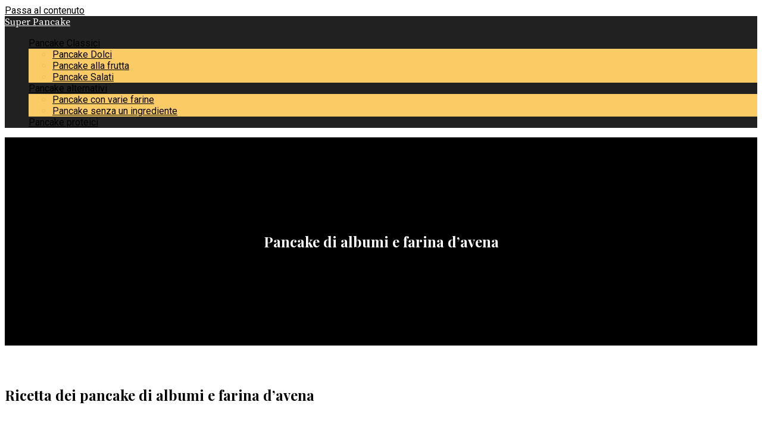

--- FILE ---
content_type: text/html; charset=UTF-8
request_url: https://www.super-pancake.it/pancake-proteici/pancake-albumi-e-farina-davena/
body_size: 9629
content:
<!DOCTYPE html>

<html lang="it-IT">

<head>

	<meta charset="UTF-8">

	<meta name="viewport" content="width=device-width, initial-scale=1">

	<link rel="profile" href="http://gmpg.org/xfn/11">

	<link rel="pingback" href="https://www.super-pancake.it/xmlrpc.php">

	<!--IUB-COOKIE-SKIP-START--><script type="text/javascript">
var _iub = _iub || [];
_iub.csConfiguration = {"countryDetection":true,"invalidateConsentWithoutLog":true,"whitelabel":false,"lang":"it","siteId":1889287,"consentOnContinuedBrowsing":false,"cookiePolicyId":69642484, "banner":{ "acceptButtonDisplay":true,"customizeButtonDisplay":true,"acceptButtonColor":"#0073CE","acceptButtonCaptionColor":"white","customizeButtonColor":"#DADADA","customizeButtonCaptionColor":"#4D4D4D","rejectButtonDisplay":true,"rejectButtonColor":"#0073CE","rejectButtonCaptionColor":"white","position":"float-bottom-center","textColor":"black","backgroundColor":"white","closeButtonRejects":true }};
</script>
<script type="text/javascript" src="//cdn.iubenda.com/cs/iubenda_cs.js" charset="UTF-8" async></script>

			<script>
				var iCallback = function() {};
				var _iub = _iub || {};

				if ( typeof _iub.csConfiguration != 'undefined' ) {
					if ( 'callback' in _iub.csConfiguration ) {
						if ( 'onConsentGiven' in _iub.csConfiguration.callback )
							iCallback = _iub.csConfiguration.callback.onConsentGiven;

						_iub.csConfiguration.callback.onConsentGiven = function() {
							iCallback();

							/* separator */
							jQuery('noscript._no_script_iub').each(function (a, b) { var el = jQuery(b); el.after(el.html()); });
						}
					}
				}
			</script><!--IUB-COOKIE-SKIP-END--><title>Pancake con albume e farina di avena: ricetta e ingredienti</title>

<!-- This site is optimized with the Yoast SEO plugin v13.1 - https://yoast.com/wordpress/plugins/seo/ -->
<meta name="description" content="i pancake con albume e avena hanno un gusto molto differente rispetto a quelli classici, ma sono comunque molto buoni. Scopri la ricetta e i condimenti sul sito!"/>
<meta name="robots" content="max-snippet:-1, max-image-preview:large, max-video-preview:-1"/>
<link rel="canonical" href="https://www.super-pancake.it/pancake-proteici/pancake-albumi-e-farina-davena/" />
<meta property="og:locale" content="it_IT" />
<meta property="og:type" content="article" />
<meta property="og:title" content="Pancake con albume e farina di avena: ricetta e ingredienti" />
<meta property="og:description" content="i pancake con albume e avena hanno un gusto molto differente rispetto a quelli classici, ma sono comunque molto buoni. Scopri la ricetta e i condimenti sul sito!" />
<meta property="og:url" content="https://www.super-pancake.it/pancake-proteici/pancake-albumi-e-farina-davena/" />
<meta property="og:site_name" content="Super Pancake" />
<meta property="og:image" content="https://www.super-pancake.it/wp-content/uploads/2020/04/pancake-proteici-albumi-e-avena-ricetta-1-1024x616.jpg" />
<meta property="og:image:secure_url" content="https://www.super-pancake.it/wp-content/uploads/2020/04/pancake-proteici-albumi-e-avena-ricetta-1-1024x616.jpg" />
<meta name="twitter:card" content="summary_large_image" />
<meta name="twitter:description" content="i pancake con albume e avena hanno un gusto molto differente rispetto a quelli classici, ma sono comunque molto buoni. Scopri la ricetta e i condimenti sul sito!" />
<meta name="twitter:title" content="Pancake con albume e farina di avena: ricetta e ingredienti" />
<meta name="twitter:image" content="https://www.super-pancake.it/wp-content/uploads/2020/04/pancake-proteici-albumi-e-avena-ricetta-1-1024x616.jpg" />
<script type='application/ld+json' class='yoast-schema-graph yoast-schema-graph--main'>{"@context":"https://schema.org","@graph":[{"@type":"WebSite","@id":"https://www.super-pancake.it/#website","url":"https://www.super-pancake.it/","name":"Super Pancake","inLanguage":"it-IT","potentialAction":{"@type":"SearchAction","target":"https://www.super-pancake.it/?s={search_term_string}","query-input":"required name=search_term_string"}},{"@type":"ImageObject","@id":"https://www.super-pancake.it/pancake-proteici/pancake-albumi-e-farina-davena/#primaryimage","inLanguage":"it-IT","url":"https://www.super-pancake.it/wp-content/uploads/2020/04/pancake-proteici-albumi-e-avena-ricetta-1.jpg","width":1080,"height":650,"caption":"pancake farina d'avena e albume"},{"@type":"WebPage","@id":"https://www.super-pancake.it/pancake-proteici/pancake-albumi-e-farina-davena/#webpage","url":"https://www.super-pancake.it/pancake-proteici/pancake-albumi-e-farina-davena/","name":"Pancake con albume e farina di avena: ricetta e ingredienti","isPartOf":{"@id":"https://www.super-pancake.it/#website"},"inLanguage":"it-IT","primaryImageOfPage":{"@id":"https://www.super-pancake.it/pancake-proteici/pancake-albumi-e-farina-davena/#primaryimage"},"datePublished":"2020-03-29T10:02:08+00:00","dateModified":"2020-05-08T09:22:45+00:00","description":"i pancake con albume e avena hanno un gusto molto differente rispetto a quelli classici, ma sono comunque molto buoni. Scopri la ricetta e i condimenti sul sito!"}]}</script>
<!-- / Yoast SEO plugin. -->

<link rel='dns-prefetch' href='//fonts.googleapis.com' />
<link rel='dns-prefetch' href='//s.w.org' />
<link rel="alternate" type="application/rss+xml" title="Super Pancake &raquo; Feed" href="https://www.super-pancake.it/feed/" />
<link rel="alternate" type="application/rss+xml" title="Super Pancake &raquo; Feed dei commenti" href="https://www.super-pancake.it/comments/feed/" />
		<script type="text/javascript">
			window._wpemojiSettings = {"baseUrl":"https:\/\/s.w.org\/images\/core\/emoji\/12.0.0-1\/72x72\/","ext":".png","svgUrl":"https:\/\/s.w.org\/images\/core\/emoji\/12.0.0-1\/svg\/","svgExt":".svg","source":{"concatemoji":"https:\/\/www.super-pancake.it\/wp-includes\/js\/wp-emoji-release.min.js?ver=5.3.17"}};
			!function(e,a,t){var n,r,o,i=a.createElement("canvas"),p=i.getContext&&i.getContext("2d");function s(e,t){var a=String.fromCharCode;p.clearRect(0,0,i.width,i.height),p.fillText(a.apply(this,e),0,0);e=i.toDataURL();return p.clearRect(0,0,i.width,i.height),p.fillText(a.apply(this,t),0,0),e===i.toDataURL()}function c(e){var t=a.createElement("script");t.src=e,t.defer=t.type="text/javascript",a.getElementsByTagName("head")[0].appendChild(t)}for(o=Array("flag","emoji"),t.supports={everything:!0,everythingExceptFlag:!0},r=0;r<o.length;r++)t.supports[o[r]]=function(e){if(!p||!p.fillText)return!1;switch(p.textBaseline="top",p.font="600 32px Arial",e){case"flag":return s([127987,65039,8205,9895,65039],[127987,65039,8203,9895,65039])?!1:!s([55356,56826,55356,56819],[55356,56826,8203,55356,56819])&&!s([55356,57332,56128,56423,56128,56418,56128,56421,56128,56430,56128,56423,56128,56447],[55356,57332,8203,56128,56423,8203,56128,56418,8203,56128,56421,8203,56128,56430,8203,56128,56423,8203,56128,56447]);case"emoji":return!s([55357,56424,55356,57342,8205,55358,56605,8205,55357,56424,55356,57340],[55357,56424,55356,57342,8203,55358,56605,8203,55357,56424,55356,57340])}return!1}(o[r]),t.supports.everything=t.supports.everything&&t.supports[o[r]],"flag"!==o[r]&&(t.supports.everythingExceptFlag=t.supports.everythingExceptFlag&&t.supports[o[r]]);t.supports.everythingExceptFlag=t.supports.everythingExceptFlag&&!t.supports.flag,t.DOMReady=!1,t.readyCallback=function(){t.DOMReady=!0},t.supports.everything||(n=function(){t.readyCallback()},a.addEventListener?(a.addEventListener("DOMContentLoaded",n,!1),e.addEventListener("load",n,!1)):(e.attachEvent("onload",n),a.attachEvent("onreadystatechange",function(){"complete"===a.readyState&&t.readyCallback()})),(n=t.source||{}).concatemoji?c(n.concatemoji):n.wpemoji&&n.twemoji&&(c(n.twemoji),c(n.wpemoji)))}(window,document,window._wpemojiSettings);
		</script>
		<style type="text/css">
img.wp-smiley,
img.emoji {
	display: inline !important;
	border: none !important;
	box-shadow: none !important;
	height: 1em !important;
	width: 1em !important;
	margin: 0 .07em !important;
	vertical-align: -0.1em !important;
	background: none !important;
	padding: 0 !important;
}
</style>
	<link rel='stylesheet' id='structured-content-frontend-css'  href='https://www.super-pancake.it/wp-content/plugins/structured-content/dist/blocks.style.build.css?ver=1.0.0' type='text/css' media='all' />
<link rel='stylesheet' id='wp-block-library-css'  href='https://www.super-pancake.it/wp-includes/css/dist/block-library/style.min.css?ver=5.3.17' type='text/css' media='all' />
<link rel='stylesheet' id='wp-block-library-theme-css'  href='https://www.super-pancake.it/wp-includes/css/dist/block-library/theme.min.css?ver=5.3.17' type='text/css' media='all' />
<link rel='stylesheet' id='eedee-gutenslider-style-css-css'  href='https://www.super-pancake.it/wp-content/plugins/gutenslider/dist/gutenslider-blocks.style.build.css?ver=1584834306' type='text/css' media='all' />
<link rel='stylesheet' id='eedee-gutenslider-slick-css-css'  href='https://www.super-pancake.it/wp-content/plugins/gutenslider/src/vendor/slick/slick.css?ver=1584834306' type='text/css' media='all' />
<link rel='stylesheet' id='eedee-gutenslider-slick-theme-css-css'  href='https://www.super-pancake.it/wp-content/plugins/gutenslider/src/vendor/slick/slick-theme.css?ver=1584834306' type='text/css' media='all' />
<link rel='stylesheet' id='dashicons-css'  href='https://www.super-pancake.it/wp-includes/css/dashicons.min.css?ver=5.3.17' type='text/css' media='all' />
<link rel='stylesheet' id='ultimate_blocks-cgb-style-css-css'  href='https://www.super-pancake.it/wp-content/plugins/ultimate-blocks/dist/blocks.style.build.css?ver=2.2.1' type='text/css' media='all' />
<link rel='stylesheet' id='velux-css'  href='https://www.super-pancake.it/wp-content/themes/velux/style.css?ver=1.1.3' type='text/css' media='all' />
<style id='velux-inline-css' type='text/css'>
.site-header{background-image:url(https://www.super-pancake.it/wp-content/uploads/2020/04/cropped-sfondo-giallo-2.jpg);}
.site-title a,.site-title a:visited{color:#ffffff;}.site-title a:hover,.site-title a:visited:hover{color:rgba(255, 255, 255, 0.8);}
.site-description{color:#ffffff;}
.hero,.hero .widget h1,.hero .widget h2,.hero .widget h3,.hero .widget h4,.hero .widget h5,.hero .widget h6,.hero .widget p,.hero .widget blockquote,.hero .widget cite,.hero .widget table,.hero .widget ul,.hero .widget ol,.hero .widget li,.hero .widget dd,.hero .widget dt,.hero .widget address,.hero .widget code,.hero .widget pre,.hero .widget .widget-title,.hero .page-header h1{color:#ffffff;}
.main-navigation ul li a,.main-navigation ul li a:visited,.main-navigation ul li a:hover,.main-navigation ul li a:focus,.main-navigation ul li a:visited:hover{color:#000000;}.main-navigation .sub-menu .menu-item-has-children > a::after{border-right-color:#000000;border-left-color:#000000;}.menu-toggle div{background-color:#000000;}.main-navigation ul li a:hover,.main-navigation ul li a:focus{color:rgba(0, 0, 0, 0.8);}.site-header-wrapper{border-color:rgba(0, 0, 0, 0.1);}
h1,h2,h3,h4,h5,h6,label,legend,table th,dl dt,.entry-title,.entry-title a,.entry-title a:visited,.widget-title{color:#000000;}.entry-title a:hover,.entry-title a:visited:hover,.entry-title a:focus,.entry-title a:visited:focus,.entry-title a:active,.entry-title a:visited:active{color:rgba(0, 0, 0, 0.8);}
body,input,select,textarea,input[type="text"]:focus,input[type="email"]:focus,input[type="url"]:focus,input[type="password"]:focus,input[type="search"]:focus,input[type="number"]:focus,input[type="tel"]:focus,input[type="range"]:focus,input[type="date"]:focus,input[type="month"]:focus,input[type="week"]:focus,input[type="time"]:focus,input[type="datetime"]:focus,input[type="datetime-local"]:focus,input[type="color"]:focus,textarea:focus,.navigation.pagination .paging-nav-text{color:#252525;}hr{background-color:rgba(37, 37, 37, 0.1);border-color:rgba(37, 37, 37, 0.1);}input[type="text"],input[type="email"],input[type="url"],input[type="password"],input[type="search"],input[type="number"],input[type="tel"],input[type="range"],input[type="date"],input[type="month"],input[type="week"],input[type="time"],input[type="datetime"],input[type="datetime-local"],input[type="color"],textarea,.select2-container .select2-choice{color:rgba(37, 37, 37, 0.5);border-color:rgba(37, 37, 37, 0.1);}select,fieldset,blockquote,pre,code,abbr,acronym,.hentry table th,.hentry table td{border-color:rgba(37, 37, 37, 0.1);}.hentry table tr:hover td{background-color:rgba(37, 37, 37, 0.05);}
blockquote,.entry-meta,.entry-footer,.comment-meta .says,.logged-in-as,.wp-block-coblocks-author__heading{color:#000000;}
.site-footer .widget-title,.site-footer h1,.site-footer h2,.site-footer h3,.site-footer h4,.site-footer h5,.site-footer h6{color:#ffffff;}
.site-footer .widget,.site-footer .widget form label{color:#999999;}
.footer-menu ul li a,.footer-menu ul li a:visited{color:#686868;}.site-info-wrapper .social-menu a{background-color:#686868;}.footer-menu ul li a:hover{border-color:#686868;}.footer-menu ul li a:hover,.footer-menu ul li a:visited:hover{color:rgba(104, 104, 104, 0.8);}
.site-info-wrapper .site-info-text{color:#686868;}
a,a:visited,.entry-title a:hover,.entry-title a:visited:hover{color:#000000;}.navigation.pagination .nav-links .page-numbers.current,.social-menu a:hover{background-color:#000000;}.main-navigation ul ul,.main-navigation .sub-menu{background-color:#000000;}.main-navigation:not(.open) ul.menu > li > a:hover{border-color:#000000;}a:hover,a:visited:hover,a:focus,a:visited:focus,a:active,a:visited:active{color:rgba(0, 0, 0, 0.8);}.comment-list li.bypostauthor{border-color:rgba(0, 0, 0, 0.2);}
button,a.button,a.button:visited,input[type="button"],input[type="reset"],input[type="submit"],.wp-block-button__link,.site-info-wrapper .social-menu a:hover{background-color:#8e452a;border-color:#8e452a;}button:hover,button:active,button:focus,a.button:hover,a.button:active,a.button:focus,a.button:visited:hover,a.button:visited:active,a.button:visited:focus,input[type="button"]:hover,input[type="button"]:active,input[type="button"]:focus,input[type="reset"]:hover,input[type="reset"]:active,input[type="reset"]:focus,input[type="submit"]:hover,input[type="submit"]:active,input[type="submit"]:focus{background-color:rgba(142, 69, 42, 0.8);border-color:rgba(142, 69, 42, 0.8);}
button,button:hover,button:active,button:focus,a.button,a.button:hover,a.button:active,a.button:focus,a.button:visited,a.button:visited:hover,a.button:visited:active,a.button:visited:focus,input[type="button"],input[type="button"]:hover,input[type="button"]:active,input[type="button"]:focus,input[type="reset"],input[type="reset"]:hover,input[type="reset"]:active,input[type="reset"]:focus,input[type="submit"],input[type="submit"]:hover,input[type="submit"]:active,input[type="submit"]:focus,.wp-block-button__link{color:#ffffff;}
body{background-color:#ffffff;}.navigation.pagination .nav-links .page-numbers.current{color:#ffffff;}
.site-header{background-color:#212121;}.site-header{-webkit-box-shadow:inset 0 0 0 9999em;-moz-box-shadow:inset 0 0 0 9999em;box-shadow:inset 0 0 0 9999em;color:rgba(33, 33, 33, 0.07);}
.main-navigation-container,.main-navigation.open,.main-navigation ul ul,.main-navigation .sub-menu{background-color:#fbcb65;}.main-navigation-container{background-color:transparent;}
.site-footer{background-color:#f3b832;}
.site-info-wrapper{background-color:#191919;}.site-info-wrapper .social-menu a,.site-info-wrapper .social-menu a:visited,.site-info-wrapper .social-menu a:hover,.site-info-wrapper .social-menu a:visited:hover{color:#191919;}
.has-primary-color{color:#03263B;}.has-primary-background-color{background-color:#03263B;}
.has-secondary-color{color:#0b3954;}.has-secondary-background-color{background-color:#0b3954;}
.has-tertiary-color{color:#bddae6;}.has-tertiary-background-color{background-color:#bddae6;}
.has-quaternary-color{color:#5ced5e;}.has-quaternary-background-color{background-color:#5ced5e;}
.has-quinary-color{color:#ffffff;}.has-quinary-background-color{background-color:#ffffff;}
</style>
<link rel='stylesheet' id='velux-fonts-css'  href='https://fonts.googleapis.com/css?family=Source+Serif+Pro%3A300%2C400%2C700%7CRoboto%3A300%2C400%2C700%7CPlayfair+Display%3A300%2C400%2C700%7CRaleway%3A300%2C400%2C700&#038;subset=latin&#038;ver=1.8.8' type='text/css' media='all' />
<style id='velux-fonts-inline-css' type='text/css'>
.site-title{font-family:"Source Serif Pro", sans-serif;}
.main-navigation ul li a,.main-navigation ul li a:visited,button,a.button,a.fl-button,input[type="button"],input[type="reset"],input[type="submit"]{font-family:"Roboto", sans-serif;}
h1,h2,h3,h4,h5,h6,label,legend,table th,dl dt,.entry-title,.widget-title{font-family:"Playfair Display", sans-serif;}
body,p,ol li,ul li,dl dd,.fl-callout-text{font-family:"Roboto", sans-serif;}
blockquote,.entry-meta,.entry-footer,.comment-list li .comment-meta .says,.comment-list li .comment-metadata,.comment-reply-link,#respond .logged-in-as{font-family:"Raleway", sans-serif;}
</style>
<script type='text/javascript' src='https://www.super-pancake.it/wp-includes/js/jquery/jquery.js?ver=1.12.4-wp'></script>
<script type='text/javascript' src='https://www.super-pancake.it/wp-includes/js/jquery/jquery-migrate.min.js?ver=1.4.1'></script>
<link rel='https://api.w.org/' href='https://www.super-pancake.it/wp-json/' />
<link rel="EditURI" type="application/rsd+xml" title="RSD" href="https://www.super-pancake.it/xmlrpc.php?rsd" />
<link rel="wlwmanifest" type="application/wlwmanifest+xml" href="https://www.super-pancake.it/wp-includes/wlwmanifest.xml" /> 
<meta name="generator" content="WordPress 5.3.17" />
<link rel='shortlink' href='https://www.super-pancake.it/?p=778' />
<link rel="alternate" type="application/json+oembed" href="https://www.super-pancake.it/wp-json/oembed/1.0/embed?url=https%3A%2F%2Fwww.super-pancake.it%2Fpancake-proteici%2Fpancake-albumi-e-farina-davena%2F" />
<link rel="alternate" type="text/xml+oembed" href="https://www.super-pancake.it/wp-json/oembed/1.0/embed?url=https%3A%2F%2Fwww.super-pancake.it%2Fpancake-proteici%2Fpancake-albumi-e-farina-davena%2F&#038;format=xml" />

<style>#ub_styled_list-6a4e1615-594a-4d60-aa68-197de30aed4f .fa-li{ top: 3px; } #ub_styled_list-6a4e1615-594a-4d60-aa68-197de30aed4f{ justify-content: flex-start; } #ub_styled_list-68b0a68e-af07-4b48-90a6-f6cb3d9af2ff .fa-li{ top: 3px; } #ub_styled_list-68b0a68e-af07-4b48-90a6-f6cb3d9af2ff{ justify-content: flex-start; } #ub_styled_list-6a4e1615-594a-4d60-aa68-197de30aed4f .fa-li{ top: 3px; } #ub_styled_list-6a4e1615-594a-4d60-aa68-197de30aed4f{ justify-content: flex-start; } #ub_styled_list-68b0a68e-af07-4b48-90a6-f6cb3d9af2ff .fa-li{ top: 3px; } #ub_styled_list-68b0a68e-af07-4b48-90a6-f6cb3d9af2ff{ justify-content: flex-start; } #ub_styled_list-6a4e1615-594a-4d60-aa68-197de30aed4f .fa-li{ top: 3px; } #ub_styled_list-6a4e1615-594a-4d60-aa68-197de30aed4f{ justify-content: flex-start; } #ub_styled_list-68b0a68e-af07-4b48-90a6-f6cb3d9af2ff .fa-li{ top: 3px; } #ub_styled_list-68b0a68e-af07-4b48-90a6-f6cb3d9af2ff{ justify-content: flex-start; } #ub_styled_list-6a4e1615-594a-4d60-aa68-197de30aed4f .fa-li{ top: 3px; } #ub_styled_list-6a4e1615-594a-4d60-aa68-197de30aed4f{ justify-content: flex-start; } #ub_styled_list-68b0a68e-af07-4b48-90a6-f6cb3d9af2ff .fa-li{ top: 3px; } #ub_styled_list-68b0a68e-af07-4b48-90a6-f6cb3d9af2ff{ justify-content: flex-start; } #ub_styled_list-6a4e1615-594a-4d60-aa68-197de30aed4f .fa-li{ top: 3px; } #ub_styled_list-6a4e1615-594a-4d60-aa68-197de30aed4f{ justify-content: flex-start; } #ub_styled_list-68b0a68e-af07-4b48-90a6-f6cb3d9af2ff .fa-li{ top: 3px; } #ub_styled_list-68b0a68e-af07-4b48-90a6-f6cb3d9af2ff{ justify-content: flex-start; } #ub_styled_list-6a4e1615-594a-4d60-aa68-197de30aed4f .fa-li{ top: 3px; } #ub_styled_list-6a4e1615-594a-4d60-aa68-197de30aed4f{ justify-content: flex-start; } #ub_styled_list-68b0a68e-af07-4b48-90a6-f6cb3d9af2ff .fa-li{ top: 3px; } #ub_styled_list-68b0a68e-af07-4b48-90a6-f6cb3d9af2ff{ justify-content: flex-start; } #ub_styled_list-6a4e1615-594a-4d60-aa68-197de30aed4f .fa-li{ top: 3px; } #ub_styled_list-6a4e1615-594a-4d60-aa68-197de30aed4f{ justify-content: flex-start; } #ub_styled_list-68b0a68e-af07-4b48-90a6-f6cb3d9af2ff .fa-li{ top: 3px; } #ub_styled_list-68b0a68e-af07-4b48-90a6-f6cb3d9af2ff{ justify-content: flex-start; } #ub_styled_list-6a4e1615-594a-4d60-aa68-197de30aed4f .fa-li{ top: 3px; } #ub_styled_list-6a4e1615-594a-4d60-aa68-197de30aed4f{ justify-content: flex-start; } #ub_styled_list-68b0a68e-af07-4b48-90a6-f6cb3d9af2ff .fa-li{ top: 3px; } #ub_styled_list-68b0a68e-af07-4b48-90a6-f6cb3d9af2ff{ justify-content: flex-start; } #ub_styled_list-6a4e1615-594a-4d60-aa68-197de30aed4f .fa-li{ top: 3px; } #ub_styled_list-6a4e1615-594a-4d60-aa68-197de30aed4f{ justify-content: flex-start; } #ub_styled_list-68b0a68e-af07-4b48-90a6-f6cb3d9af2ff .fa-li{ top: 3px; } #ub_styled_list-68b0a68e-af07-4b48-90a6-f6cb3d9af2ff{ justify-content: flex-start; } #ub_styled_list-6a4e1615-594a-4d60-aa68-197de30aed4f .fa-li{ top: 3px; } #ub_styled_list-6a4e1615-594a-4d60-aa68-197de30aed4f{ justify-content: flex-start; } #ub_styled_list-68b0a68e-af07-4b48-90a6-f6cb3d9af2ff .fa-li{ top: 3px; } #ub_styled_list-68b0a68e-af07-4b48-90a6-f6cb3d9af2ff{ justify-content: flex-start; } </style>
    
    <style type='text/css'>
.site-title a,.site-title a:visited{color:ffffff;}
</style><style type="text/css">/** Mega Menu CSS: fs **/</style>

</head>

<body class="page-template-default page page-id-778 page-child parent-pageid-1013 custom-header-image layout-one-column-wide">

	
	<div id="page" class="hfeed site">

		<a class="skip-link screen-reader-text" href="#content">Passa al contenuto</a>

		
		<header id="masthead" class="site-header" role="banner">

			
			<div class="site-header-wrapper">

				
<div class="menu-toggle" id="menu-toggle" role="button" tabindex="0"
	>
	<div></div>
	<div></div>
	<div></div>
</div><!-- #menu-toggle -->

<div class="site-title-wrapper">

	
	<div class="site-title"><a href="https://www.super-pancake.it/" rel="home">Super Pancake</a></div>
	
</div><!-- .site-title-wrapper -->

<div class="main-navigation-container">

	
	<nav id="site-navigation" class="main-navigation">

		<div class="menu-principale-container"><ul id="menu-principale" class="menu"><li id="menu-item-591" class="menu-item menu-item-type-custom menu-item-object-custom menu-item-has-children menu-item-591"><a href="#">Pancake Classici</a>
<span  class="expand" role="button" tabindex="0"></span>

<ul class="sub-menu">
	<li id="menu-item-1870" class="menu-item menu-item-type-custom menu-item-object-custom menu-item-1870"><a href="https://www.super-pancake.it/pancake-dolci/">Pancake Dolci</a></li>
	<li id="menu-item-1871" class="menu-item menu-item-type-custom menu-item-object-custom menu-item-1871"><a href="https://www.super-pancake.it/pancake-alla-frutta/">Pancake alla frutta</a></li>
	<li id="menu-item-1872" class="menu-item menu-item-type-custom menu-item-object-custom menu-item-1872"><a href="https://www.super-pancake.it/pancake-salati/">Pancake Salati</a></li>
</ul>
</li>
<li id="menu-item-592" class="menu-item menu-item-type-custom menu-item-object-custom menu-item-has-children menu-item-592"><a href="#">Pancake alternativi</a>
<span  class="expand" role="button" tabindex="0"></span>

<ul class="sub-menu">
	<li id="menu-item-1873" class="menu-item menu-item-type-custom menu-item-object-custom menu-item-1873"><a href="https://www.super-pancake.it/pancake-con-varie-farine/">Pancake con varie farine</a></li>
	<li id="menu-item-1874" class="menu-item menu-item-type-custom menu-item-object-custom menu-item-1874"><a href="https://www.super-pancake.it/pancake-senza-un-ingrediente/">Pancake senza un ingrediente</a></li>
</ul>
</li>
<li id="menu-item-1868" class="menu-item menu-item-type-custom menu-item-object-custom menu-item-1868"><a href="https://www.super-pancake.it/pancake-proteici/">Pancake proteici</a></li>
</ul></div>
	</nav><!-- #site-navigation -->

	
</div>

			</div><!-- .site-header-wrapper -->

			
		</header><!-- #masthead -->

		
		<div id="content" class="site-content">

<div id="primary" class="content-area">

	<main id="main" class="site-main" role="main">

		
			
<article id="post-778" class="post-778 page type-page status-publish hentry">

	
		
	
	
<div class="page-content">

	
<div class="wp-block-cover alignwide has-background-dim-20 has-background-dim" style="background-image:url(https://www.super-pancake.it/wp-content/uploads/2020/04/pancake-proteici-albumi-e-avena.jpg);background-position:52.5% 34.04255319148936%;min-height:350px"><div class="wp-block-cover__inner-container">
<h1 class="has-quinary-color has-text-color has-text-align-center"><strong>Pancake </strong>di albumi e farina d&#8217;avena</h1>
</div></div>



<div style="height:47px" aria-hidden="true" class="wp-block-spacer"></div>



<h2>Ricetta dei pancake di albumi e farina d&#8217;avena</h2>



<div style="height:25px" aria-hidden="true" class="wp-block-spacer"></div>



<p>I pancake con <strong>albumi e farina di avena sono una possibile variante di pancake proteici</strong>, e sono appunto ideali per chi vuole sostenere una dieta ricca di proteine.<br> <strong>In questa ricetta vengono utilizzati solamente gli albumi delle uova</strong> (il bianco), per evitare sprechi si possono <strong>comprare gli albumi pastorizzati confezionati in cartone</strong>, in alternativa basterà semplicemente separare l&#8217;albume dal tuorlo e riutilizzare il tuorlo per altri piatti.<br> I pancake con albumi <strong>possono essere mangiati per colazione o come spuntino</strong>, possono essere<strong> conditi con dei semplici mirtilli e del miele, un dolcificante ipocalorico o con yogurt greco.</strong><br> Se vuoi, puoi provare la ricetta con le <a href="https://www.super-pancake.it/pancake-con-varie-farine/pancake-con-farina-di-avena/"><strong><em>uova intere, cioè i pancake con farina di avena</em></strong></a>, sono deliziosi anche questi ma si preparano in modo differente. <br> Comunque <strong>tornando alla ricetta con solo albumi,</strong> i pancake che si ottengono <strong>hanno un gusto molto differente rispetto a quelli classici,</strong> ma<strong> sono comunque molto buoni</strong>. Sei curioso di scoprire <strong>come preparare questi pancake proteici? Hai idea di come condirli?</strong><br> Non ti preoccupare, di seguito ti guidiamo passo dopo passo, indicando ingredienti e procedimento per la preparazione.</p>



<div style="height:25px" aria-hidden="true" class="wp-block-spacer"></div>



<h2>Ingredienti per fare i pancake alla banana</h2>



<p><strong>Ingredienti per circa 8 pancake</strong></p>



<div style="height:25px" aria-hidden="true" class="wp-block-spacer"></div>


<div class="ub_styled_list "  id="ub_styled_list-6a4e1615-594a-4d60-aa68-197de30aed4f""><ul class="fa-ul"><li><span class="fa-li"><svg xmlns="http://www.w3.org/2000/svg" height="1.3em", width="1.3em" viewBox="0, 0, 448, 512"><path fill="#cf2e2e" d="M224.3 273l-136 136c-9.4 9.4-24.6 9.4-33.9 0l-22.6-22.6c-9.4-9.4-9.4-24.6 0-33.9l96.4-96.4-96.4-96.4c-9.4-9.4-9.4-24.6 0-33.9L54.3 103c9.4-9.4 24.6-9.4 33.9 0l136 136c9.5 9.4 9.5 24.6.1 34zm192-34l-136-136c-9.4-9.4-24.6-9.4-33.9 0l-22.6 22.6c-9.4 9.4-9.4 24.6 0 33.9l96.4 96.4-96.4 96.4c-9.4 9.4-9.4 24.6 0 33.9l22.6 22.6c9.4 9.4 24.6 9.4 33.9 0l136-136c9.4-9.2 9.4-24.4 0-33.8z"></svg></span><strong>130 </strong>grammi <strong>farina di avena</strong></li><li><span class="fa-li"><svg xmlns="http://www.w3.org/2000/svg" height="1.3em", width="1.3em" viewBox="0, 0, 448, 512"><path fill="#cf2e2e" d="M224.3 273l-136 136c-9.4 9.4-24.6 9.4-33.9 0l-22.6-22.6c-9.4-9.4-9.4-24.6 0-33.9l96.4-96.4-96.4-96.4c-9.4-9.4-9.4-24.6 0-33.9L54.3 103c9.4-9.4 24.6-9.4 33.9 0l136 136c9.5 9.4 9.5 24.6.1 34zm192-34l-136-136c-9.4-9.4-24.6-9.4-33.9 0l-22.6 22.6c-9.4 9.4-9.4 24.6 0 33.9l96.4 96.4-96.4 96.4c-9.4 9.4-9.4 24.6 0 33.9l22.6 22.6c9.4 9.4 24.6 9.4 33.9 0l136-136c9.4-9.2 9.4-24.4 0-33.8z"></svg></span><strong>220</strong> grammi di <strong>albumi</strong></li><li><span class="fa-li"><svg xmlns="http://www.w3.org/2000/svg" height="1.3em", width="1.3em" viewBox="0, 0, 448, 512"><path fill="#cf2e2e" d="M224.3 273l-136 136c-9.4 9.4-24.6 9.4-33.9 0l-22.6-22.6c-9.4-9.4-9.4-24.6 0-33.9l96.4-96.4-96.4-96.4c-9.4-9.4-9.4-24.6 0-33.9L54.3 103c9.4-9.4 24.6-9.4 33.9 0l136 136c9.5 9.4 9.5 24.6.1 34zm192-34l-136-136c-9.4-9.4-24.6-9.4-33.9 0l-22.6 22.6c-9.4 9.4-9.4 24.6 0 33.9l96.4 96.4-96.4 96.4c-9.4 9.4-9.4 24.6 0 33.9l22.6 22.6c9.4 9.4 24.6 9.4 33.9 0l136-136c9.4-9.2 9.4-24.4 0-33.8z"></svg></span><strong>5</strong> grammi di <strong>lievito</strong></li><li><span class="fa-li"><svg xmlns="http://www.w3.org/2000/svg" height="1.3em", width="1.3em" viewBox="0, 0, 448, 512"><path fill="#cf2e2e" d="M224.3 273l-136 136c-9.4 9.4-24.6 9.4-33.9 0l-22.6-22.6c-9.4-9.4-9.4-24.6 0-33.9l96.4-96.4-96.4-96.4c-9.4-9.4-9.4-24.6 0-33.9L54.3 103c9.4-9.4 24.6-9.4 33.9 0l136 136c9.5 9.4 9.5 24.6.1 34zm192-34l-136-136c-9.4-9.4-24.6-9.4-33.9 0l-22.6 22.6c-9.4 9.4-9.4 24.6 0 33.9l96.4 96.4-96.4 96.4c-9.4 9.4-9.4 24.6 0 33.9l22.6 22.6c9.4 9.4 24.6 9.4 33.9 0l136-136c9.4-9.2 9.4-24.4 0-33.8z"></svg></span><strong>Dolcificante</strong></li><li><span class="fa-li"><svg xmlns="http://www.w3.org/2000/svg" height="1.3em", width="1.3em" viewBox="0, 0, 448, 512"><path fill="#cf2e2e" d="M224.3 273l-136 136c-9.4 9.4-24.6 9.4-33.9 0l-22.6-22.6c-9.4-9.4-9.4-24.6 0-33.9l96.4-96.4-96.4-96.4c-9.4-9.4-9.4-24.6 0-33.9L54.3 103c9.4-9.4 24.6-9.4 33.9 0l136 136c9.5 9.4 9.5 24.6.1 34zm192-34l-136-136c-9.4-9.4-24.6-9.4-33.9 0l-22.6 22.6c-9.4 9.4-9.4 24.6 0 33.9l96.4 96.4-96.4 96.4c-9.4 9.4-9.4 24.6 0 33.9l22.6 22.6c9.4 9.4 24.6 9.4 33.9 0l136-136c9.4-9.2 9.4-24.4 0-33.8z"></svg></span><strong>Olio di cocco o di semi </strong>(per ungere la padella)</li></ul></div>


<h2>Strumenti utili per la ricetta</h2>



<div style="height:25px" aria-hidden="true" class="wp-block-spacer"></div>


<div class="ub_styled_list "  id="ub_styled_list-68b0a68e-af07-4b48-90a6-f6cb3d9af2ff""><ul class="fa-ul"><li><span class="fa-li"><svg xmlns="http://www.w3.org/2000/svg" height="1.3em", width="1.3em" viewBox="0, 0, 448, 512"><path fill="#cf2e2e" d="M224.3 273l-136 136c-9.4 9.4-24.6 9.4-33.9 0l-22.6-22.6c-9.4-9.4-9.4-24.6 0-33.9l96.4-96.4-96.4-96.4c-9.4-9.4-9.4-24.6 0-33.9L54.3 103c9.4-9.4 24.6-9.4 33.9 0l136 136c9.5 9.4 9.5 24.6.1 34zm192-34l-136-136c-9.4-9.4-24.6-9.4-33.9 0l-22.6 22.6c-9.4 9.4-9.4 24.6 0 33.9l96.4 96.4-96.4 96.4c-9.4 9.4-9.4 24.6 0 33.9l22.6 22.6c9.4 9.4 24.6 9.4 33.9 0l136-136c9.4-9.2 9.4-24.4 0-33.8z"></svg></span><strong>Padella</strong> meglio se <strong>antiaderente</strong> e con <strong>bordi bassi</strong></li><li><span class="fa-li"><svg xmlns="http://www.w3.org/2000/svg" height="1.3em", width="1.3em" viewBox="0, 0, 448, 512"><path fill="#cf2e2e" d="M224.3 273l-136 136c-9.4 9.4-24.6 9.4-33.9 0l-22.6-22.6c-9.4-9.4-9.4-24.6 0-33.9l96.4-96.4-96.4-96.4c-9.4-9.4-9.4-24.6 0-33.9L54.3 103c9.4-9.4 24.6-9.4 33.9 0l136 136c9.5 9.4 9.5 24.6.1 34zm192-34l-136-136c-9.4-9.4-24.6-9.4-33.9 0l-22.6 22.6c-9.4 9.4-9.4 24.6 0 33.9l96.4 96.4-96.4 96.4c-9.4 9.4-9.4 24.6 0 33.9l22.6 22.6c9.4 9.4 24.6 9.4 33.9 0l136-136c9.4-9.2 9.4-24.4 0-33.8z"></svg></span><strong>Ciotola per amalgamare</strong> e creare l&#8217;impasto</li><li><span class="fa-li"><svg xmlns="http://www.w3.org/2000/svg" height="1.3em", width="1.3em" viewBox="0, 0, 448, 512"><path fill="#cf2e2e" d="M224.3 273l-136 136c-9.4 9.4-24.6 9.4-33.9 0l-22.6-22.6c-9.4-9.4-9.4-24.6 0-33.9l96.4-96.4-96.4-96.4c-9.4-9.4-9.4-24.6 0-33.9L54.3 103c9.4-9.4 24.6-9.4 33.9 0l136 136c9.5 9.4 9.5 24.6.1 34zm192-34l-136-136c-9.4-9.4-24.6-9.4-33.9 0l-22.6 22.6c-9.4 9.4-9.4 24.6 0 33.9l96.4 96.4-96.4 96.4c-9.4 9.4-9.4 24.6 0 33.9l22.6 22.6c9.4 9.4 24.6 9.4 33.9 0l136-136c9.4-9.2 9.4-24.4 0-33.8z"></svg></span><strong>Frusta</strong> <strong>da cucina</strong> o forchetta per amalgamare ingredienti</li><li><span class="fa-li"><svg xmlns="http://www.w3.org/2000/svg" height="1.3em", width="1.3em" viewBox="0, 0, 448, 512"><path fill="#cf2e2e" d="M224.3 273l-136 136c-9.4 9.4-24.6 9.4-33.9 0l-22.6-22.6c-9.4-9.4-9.4-24.6 0-33.9l96.4-96.4-96.4-96.4c-9.4-9.4-9.4-24.6 0-33.9L54.3 103c9.4-9.4 24.6-9.4 33.9 0l136 136c9.5 9.4 9.5 24.6.1 34zm192-34l-136-136c-9.4-9.4-24.6-9.4-33.9 0l-22.6 22.6c-9.4 9.4-9.4 24.6 0 33.9l96.4 96.4-96.4 96.4c-9.4 9.4-9.4 24.6 0 33.9l22.6 22.6c9.4 9.4 24.6 9.4 33.9 0l136-136c9.4-9.2 9.4-24.4 0-33.8z"></svg></span><strong>Spatola </strong>per girare i pancake</li><li><span class="fa-li"><svg xmlns="http://www.w3.org/2000/svg" height="1.3em", width="1.3em" viewBox="0, 0, 448, 512"><path fill="#cf2e2e" d="M224.3 273l-136 136c-9.4 9.4-24.6 9.4-33.9 0l-22.6-22.6c-9.4-9.4-9.4-24.6 0-33.9l96.4-96.4-96.4-96.4c-9.4-9.4-9.4-24.6 0-33.9L54.3 103c9.4-9.4 24.6-9.4 33.9 0l136 136c9.5 9.4 9.5 24.6.1 34zm192-34l-136-136c-9.4-9.4-24.6-9.4-33.9 0l-22.6 22.6c-9.4 9.4-9.4 24.6 0 33.9l96.4 96.4-96.4 96.4c-9.4 9.4-9.4 24.6 0 33.9l22.6 22.6c9.4 9.4 24.6 9.4 33.9 0l136-136c9.4-9.2 9.4-24.4 0-33.8z"></svg></span><strong>Carta da cucina</strong> (per ungere padella)</li></ul></div>


<div class="wp-block-image"><figure class="aligncenter size-large is-resized"><img src="https://www.super-pancake.it/wp-content/uploads/2020/04/pancake-proteici-albumi-e-avena-ricetta-1-1024x616.jpg" alt="pancake farina d'avena e albume" class="wp-image-1737" width="768" height="462" srcset="https://www.super-pancake.it/wp-content/uploads/2020/04/pancake-proteici-albumi-e-avena-ricetta-1-1024x616.jpg 1024w, https://www.super-pancake.it/wp-content/uploads/2020/04/pancake-proteici-albumi-e-avena-ricetta-1-300x181.jpg 300w, https://www.super-pancake.it/wp-content/uploads/2020/04/pancake-proteici-albumi-e-avena-ricetta-1-768x462.jpg 768w, https://www.super-pancake.it/wp-content/uploads/2020/04/pancake-proteici-albumi-e-avena-ricetta-1.jpg 1080w" sizes="(max-width: 768px) 100vw, 768px" /></figure></div>



<div style="height:25px" aria-hidden="true" class="wp-block-spacer"></div>



<h2 class="has-luminous-vivid-orange-color has-text-color">Preparazione della ricetta</h2>



<div style="height:25px" aria-hidden="true" class="wp-block-spacer"></div>



<p class="has-background has-medium-font-size has-tertiary-background-color"><strong>Preparare l&#8217;impasto da cucinare</strong></p>


<p><span style="color: #ff0000;"><span style="color: #000000;"><span style="color: #ff0000;"><strong>&nbsp;1 &#8211; </strong></span></span></span>Prendi la <strong>ciotola e la forchetta e preparati</strong> a mescolare gli ingredienti</p>
<p><strong><span style="color: #ff0000;">2 &#8211;</span></strong> Come <strong>primo ingredienti aggiungi gli albumi</strong>, ti consigliamo di comprare la confezione con solo albumi pastorizzati, o in alternativa separa il rosso dal bianco. Il rosso lo utilizzerai per qualche altra ricetta</p>
<p><strong><span style="color: #ff0000;">3 &#8211;</span></strong> Nella ciotola con solo albumi <strong>aggiungi il dolcificate, non troppo,</strong> dipende comunque da quale usi ma alcune gocce bastano</p>
<p><strong><span style="color: #ff0000;">4 &#8211;</span></strong> <strong>Aggiungi la farina di avena e con la frusta inizia</strong> ad amalgamare, mescola fino a quando l&#8217;albume non si sarà assorbito con la farina</p>
<p><strong><span style="color: #ff0000;">5 &#8211;</span></strong> Alla fine <strong>aggiungi il lievito e mescola</strong> bene per amalgamare il tutto</p>


<p class="has-background has-medium-font-size has-tertiary-background-color"><strong>Cuocere l&#8217;impasto per pancake</strong></p>


<p>Arriva la parte migliore di tutta la ricetta, il momento di cuocerli.</p>
<p><strong><span style="color: #ff0000;">1 &#8211;</span></strong> Prima di tutto <strong>prendi la padella antiaderente e ungila con un po’ di olio</strong>, basta veramente poco se la pentola è antiaderente. Il nostro consiglio è di <strong>utilizzare un pezzo di carta assorbente, imbevuto con un po’ di olio</strong> e di strofinare il fondo.</p>
<p><strong><span style="color: #ff0000;">2 &#8211;</span></strong> Accendi il fuoco, mettilo a <strong>fiamma bassa</strong>, e <strong>appoggia la pentola</strong>. Fai <strong>riscaldare la pentola</strong> per 30-40 secondi</p>
<p><strong><span style="color: #ff0000;">3 &#8211;</span></strong> Aiutandoti <strong>con un mestolo prendi l&#8217;impasto di albumi e versalo in pentola</strong>, fallo cuocere per 1-2 minuti.</p>
<p><strong><span style="color: #ff0000;">4 &#8211;</span></strong> Controlla la <strong>cottura aiutandoti con una spatola</strong> <strong>per controllare il lato a contatto</strong> con la pentola</p>
<p><strong><span style="color: #ff0000;">5 &#8211;</span></strong> <strong>Quando</strong> il lato a contatto con la pentola <strong>sarà diventato di colore marroncino/dorato</strong> è il momento di <strong>girarlo dall&#8217;altro lato</strong></p>
<p><strong><span style="color: #ff0000;">6 &#8211;</span></strong> <strong>Con una spatola separa il pancake dalla pentola</strong> e con un gesto deciso ma non troppo, giralo sotto sopra</p>
<p><strong><span style="color: #ff0000;">7 &#8211;</span></strong> <strong>Fai cuocere l&#8217;altro lato</strong> per 1-2 minuti, controllando sempre la cottura ed evitando di bruciarlo</p>
<p><strong><span style="color: #ff0000;">8 &#8211;</span></strong> Una volta cotto, <strong>con la spatola togli il pancake dal fuoco</strong> e mettilo in un piatto</p>


<div style="height:25px" aria-hidden="true" class="wp-block-spacer"></div>



<h2>Condimenti per pancake</h2>



<p><strong>Come si condiscono i pancake con albumi e farina d&#8217;avena?</strong></p>



<div style="height:20px" aria-hidden="true" class="wp-block-spacer"></div>



<p>Il gusto dei pancake di albumi è molto semplice ma proprio per questo i condimenti possono essere vari. <strong>Se deve essere uno spuntino fit o proteico allora meglio mangiarli da soli o con dello yogurt magro o della frutta</strong>, nel <strong>caso contrario si possono condire con del miele di castagno o che più ti piace, con della crema di nocciole proteica o del classico sciroppo d&#8217;acero.</strong></p>



<div style="height:25px" aria-hidden="true" class="wp-block-spacer"></div>



<h3>Ricette simili ed interessanti</h3>



<div style="height:25px" aria-hidden="true" class="wp-block-spacer"></div>



<div class="wp-block-columns">
<div class="wp-block-column">
<figure class="wp-block-image alignwide size-large"><a href="https://www.super-pancake.it/pancake-proteici/pancake-albumi-e-yogurt/"><img src="https://www.super-pancake.it/wp-content/uploads/2020/04/ricetta-pancake-albumi-e-yogurt.jpg" alt="pancake albumi e yogurt" class="wp-image-1738" srcset="https://www.super-pancake.it/wp-content/uploads/2020/04/ricetta-pancake-albumi-e-yogurt.jpg 660w, https://www.super-pancake.it/wp-content/uploads/2020/04/ricetta-pancake-albumi-e-yogurt-300x173.jpg 300w" sizes="(max-width: 660px) 100vw, 660px" /></a></figure>



<h3 class="has-text-align-center"><a href="https://www.super-pancake.it/pancake-proteici/pancake-albumi-e-yogurt/">Pancake albumi e yogurt</a></h3>



<div style="height:20px" aria-hidden="true" class="wp-block-spacer"></div>
</div>



<div class="wp-block-column">
<figure class="wp-block-image alignwide size-large"><a href="https://www.super-pancake.it/pancake-proteici/pancake-proteici-con-banana/"><img src="https://www.super-pancake.it/wp-content/uploads/2020/04/ricetta-pancake-proteici-banana.jpg" alt="pancake proteici banana" class="wp-image-1739" srcset="https://www.super-pancake.it/wp-content/uploads/2020/04/ricetta-pancake-proteici-banana.jpg 660w, https://www.super-pancake.it/wp-content/uploads/2020/04/ricetta-pancake-proteici-banana-300x173.jpg 300w" sizes="(max-width: 660px) 100vw, 660px" /></a></figure>



<h3 class="has-text-align-center"><a href="https://www.super-pancake.it/pancake-proteici/pancake-proteici-con-banana/">Pancake proteici con banana</a></h3>



<div style="height:20px" aria-hidden="true" class="wp-block-spacer"></div>
</div>



<div class="wp-block-column">
<figure class="wp-block-image alignwide size-large"><a href="https://www.super-pancake.it/pancake-dolci/pancake-al-caffe/"><img src="https://www.super-pancake.it/wp-content/uploads/2020/04/ricetta-pancake-al-caffè.jpg" alt="ricetta pancake al caffè" class="wp-image-1714" srcset="https://www.super-pancake.it/wp-content/uploads/2020/04/ricetta-pancake-al-caffè.jpg 660w, https://www.super-pancake.it/wp-content/uploads/2020/04/ricetta-pancake-al-caffè-300x173.jpg 300w" sizes="(max-width: 660px) 100vw, 660px" /></a></figure>



<h3 class="has-text-align-center"><a href="https://www.super-pancake.it/pancake-dolci/pancake-al-caffe/">Pancake al caffè</a></h3>



<div style="height:20px" aria-hidden="true" class="wp-block-spacer"></div>
</div>
</div>

</div><!-- .page-content -->

	
</article><!-- #post-## -->

			
		
	</main><!-- #main -->

</div><!-- #primary -->




		</div><!-- #content -->

		
		<footer id="colophon" class="site-footer">

			<div class="site-footer-inner">

					<div class="footer-widget-area columns-3">

	
		<div class="footer-widget">

			<aside id="bcn_widget-5" class="widget widget_breadcrumb_navxt"><div class="breadcrumbs" itemscope itemtype="https://schema.org/BreadcrumbList"><!-- Breadcrumb NavXT 6.4.0 -->
<span property="itemListElement" typeof="ListItem"><a property="item" typeof="WebPage" title="Vai a Super Pancake." href="https://www.super-pancake.it" class="home" ><span property="name">Super Pancake</span></a><meta property="position" content="1"></span> &gt; <span property="itemListElement" typeof="ListItem"><a property="item" typeof="WebPage" title="Vai a ." href="https://www.super-pancake.it/pancake-proteici/" class="post post-page" ><span property="name"></span></a><meta property="position" content="2"></span> &gt; <span class="post post-page current-item"></span></div></aside><aside id="text-8" class="widget widget_text">			<div class="textwidget"><p><span style="color: #212121;"><strong>TERMINI E CONDIZIONI</strong></span></p>
<p><a href="https://#"><span style="color: white;"><strong>Privacy Policy</strong></span></a></p>
<p><a href="https://#"><span style="color: white;"><strong>Cookie Policy</strong></span></a></p>
</div>
		</aside>
		</div>

	
		<div class="footer-widget">

			<aside id="text-9" class="widget widget_text">			<div class="textwidget"><p><span style="color: #212121;"><strong>CATEGORIE DI PANCAKE</strong></span></p>
<p><a href="https://www.super-pancake.it/pancake-dolci/"><span style="color: white;"><strong>Pancake Dolci</strong></span></a></p>
<p><a href="https://www.super-pancake.it/pancake-salati/"><span style="color: white;"><strong>Pancake salati</strong></span></a></p>
<p><a href="https://www.super-pancake.it/pancake-proteici/"><span style="color: white;"><strong>Pancake Proteici</strong></span></a></p>
</div>
		</aside>
		</div>

	
		<div class="footer-widget">

			<aside id="text-10" class="widget widget_text">			<div class="textwidget"><p><span style="color: #212121;"><strong>CATEGORIE DI PANCAKE</strong></span></p>
<p><a href="https://www.super-pancake.it/pancake-alla-frutta/"><span style="color: white;"><strong>Pancake alla frutta</strong></span></a></p>
<p><a href="https://www.super-pancake.it/pancake-con-varie-farine/"><span style="color: white;"><strong>Pancake con farine particolari</strong></span></a></p>
<p><a href="https://www.super-pancake.it/pancake-senza-un-ingrediente/"><span style="color: white;"><strong>Pancake senza un ingrediente</strong></span></a></p>
</div>
		</aside>
		</div>

	
	</div>
	
			</div><!-- .site-footer-inner -->

		</footer><!-- #colophon -->

		
<div class="site-info-wrapper">

	<div class="site-info">

		<div class="site-info-inner">

			
<nav class="social-menu">

	
</nav><!-- .social-menu -->

<div class="site-info-text">

	Copyright &copy; 2025 Super Pancake &mdash; Velux Tema WordPress di <a href="https://www.godaddy.com/" rel="author nofollow">GoDaddy</a>
</div>

		</div><!-- .site-info-inner -->

	</div><!-- .site-info -->

</div><!-- .site-info-wrapper -->

	</div><!-- #page -->

	<script type='text/javascript' src='https://www.super-pancake.it/wp-content/plugins/gutenslider/src/vendor/slick/slick.min.js?ver=1584834306'></script>
<script type='text/javascript' src='https://www.super-pancake.it/wp-content/plugins/gutenslider/dist/gutenslider.js?ver=1584834306'></script>
<script type='text/javascript' src='https://www.super-pancake.it/wp-content/themes/primer/assets/js/navigation.min.js?ver=1.8.8'></script>
<script type='text/javascript' src='https://www.super-pancake.it/wp-includes/js/hoverIntent.min.js?ver=1.8.1'></script>
<script type='text/javascript'>
/* <![CDATA[ */
var megamenu = {"timeout":"300","interval":"100"};
/* ]]> */
</script>
<script type='text/javascript' src='https://www.super-pancake.it/wp-content/plugins/megamenu/js/maxmegamenu.js?ver=2.7.4'></script>
<script type='text/javascript' src='https://www.super-pancake.it/wp-includes/js/wp-embed.min.js?ver=5.3.17'></script>
	<script>
	/* IE11 skip link focus fix */
	/(trident|msie)/i.test(navigator.userAgent)&&document.getElementById&&window.addEventListener&&window.addEventListener("hashchange",function(){var t,e=location.hash.substring(1);/^[A-z0-9_-]+$/.test(e)&&(t=document.getElementById(e))&&(/^(?:a|select|input|button|textarea)$/i.test(t.tagName)||(t.tabIndex=-1),t.focus())},!1);
	</script>
	
</body>

</html>
